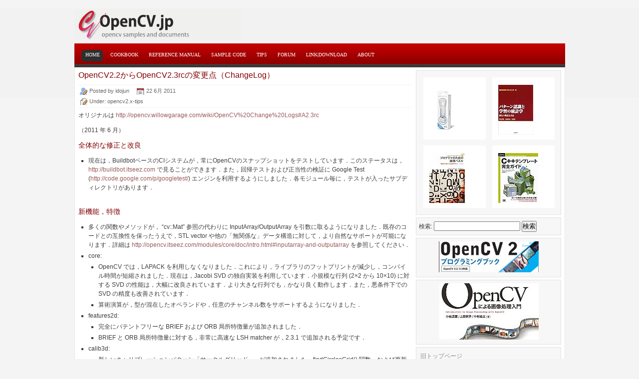

--- FILE ---
content_type: text/html; charset=UTF-8
request_url: http://opencv.jp/opencv2-x-tips/changelog_from_22/
body_size: 7376
content:
<!DOCTYPE html PUBLIC "-//W3C//DTD XHTML 1.1//EN" "http://www.w3.org/TR/xhtml11/DTD/xhtml11.dtd"><html xmlns="http://www.w3.org/1999/xhtml"><head profile="http://gmpg.org/xfn/11"><meta http-equiv="X-UA-Compatible" content="IE=EmulateIE7" /><meta http-equiv="Content-Type" content="text/html; charset=UTF-8" />
<meta name="author" content="HPA, yinheli" />
<title>OpenCV2.2からOpenCV2.3rcの変更点（ChangeLog） | OpenCV.jp</title>
<link rel="alternate" type="application/rss+xml" title="OpenCV.jp RSS Feed" href="http://opencv.jp/feed" />
<link rel="alternate" type="application/atom+xml" title="OpenCV.jp Atom Feed" href="http://opencv.jp/feed/atom" />
<link rel="pingback" href="http://opencv.jp/wordpress/xmlrpc.php" />
<style type="text/css" media="screen">@import url( http://opencv.jp/wordpress/wp-content/themes/OriZine/OriZine/style.css );</style>
<script type="text/javascript" src="http://opencv.jp/wordpress/wp-content/themes/OriZine/OriZine/js/jquery-1.2.6-packed.js"></script>
<script type="text/javascript" src="http://opencv.jp/wordpress/wp-content/themes/OriZine/OriZine/js/jquery.easing.min.js"></script>
<script type="text/javascript" src="http://opencv.jp/wordpress/wp-content/themes/OriZine/OriZine/js/jquery.lavalamp.js"></script>
<script type="text/javascript" src="http://opencv.jp/wordpress/wp-content/themes/OriZine/OriZine/js/slide.js"></script>
<script type="text/javascript" src="http://opencv.jp/wordpress/wp-content/themes/OriZine/OriZine/js/glide.js"></script>
<script type="text/javascript" src="http://opencv.jp/wordpress/wp-content/themes/OriZine/OriZine/js/hover.js"></script><style type="text/css">#blog-title {
	background-image:url('http://opencv.jp/wordpress/wp-content/themes/OriZine/OriZine/images/opencvjp2logo.png');
	background-repeat:no-repeat;
	text-indent:-9999px;
	height:60px;
}#blog-description-shadow{	display:none;}#blog-description-wrap{	text-indent:-9999px;}
#blog-title a {
	display:block;
	height:60px;
}
</style><script type="text/javascript">
jQuery(document).ready(function() {
	$('#menu-shadow').lavaLamp({
		fx: "backout", 
		speed: 700,
		click: function(event, menuItem) {
			return true;
		}
	});
	$('#sidebar .widget ul li').hover(
		function(){$(this).addClass('hover');},
		function(){$(this).removeClass('hover');}
	);
});
</script>
<link rel="alternate" type="application/rss+xml" title="OpenCV.jp &raquo; OpenCV2.2からOpenCV2.3rcの変更点（ChangeLog） のコメントのフィード" href="http://opencv.jp/opencv2-x-tips/changelog_from_22/feed" />
<script type='text/javascript' src='http://opencv.jp/wordpress/wp-includes/js/l10n.js?ver=20101110'></script>
<script type='text/javascript' src='http://opencv.jp/wordpress/wp-content/themes/OriZine/OriZine/adimages.js?ver=3.1.3'></script>
<link rel="EditURI" type="application/rsd+xml" title="RSD" href="http://opencv.jp/wordpress/xmlrpc.php?rsd" />
<link rel="wlwmanifest" type="application/wlwmanifest+xml" href="http://opencv.jp/wordpress/wp-includes/wlwmanifest.xml" /> 
<link rel='index' title='OpenCV.jp' href='http://opencv.jp' />
<link rel='start' title='アフィン変換（変換前後の3点の組を与えて，変換行列を求める）' href='http://opencv.jp/opencv2-x-samples/affine_with_3points_pair' />
<link rel='prev' title='OpenCV逆引き' href='http://opencv.jp/misc/opencv_cookbook' />
<link rel='next' title='OpenCV2.3rcからOpenCV2.3の変更点（ChangeLog）' href='http://opencv.jp/opencv2-x-tips/changelog_from_23rc' />
<meta name="generator" content="WordPress 3.1.3" />
<link rel='shortlink' href='http://opencv.jp/?p=1620' />

<!-- All in One SEO Pack 1.6.13.4 by Michael Torbert of Semper Fi Web Design[363,438] -->
<meta name="description" content="オリジナルは http://opencv.willowgarage.com/wiki/OpenCV%20Change%20Logs#A2.3rc （2011 年 6" />
<meta name="keywords" content="others" />
<link rel="canonical" href="http://opencv.jp/opencv2-x-tips/changelog_from_22" />
<!-- /all in one seo pack -->

		<script type="text/javascript" src="http://opencv.jp/wordpress/wp-content/plugins/hpd_hs_wp/highslide/highslide.js"></script>
		<script type="text/javascript">    
		    hs.graphicsDir = 'http://opencv.jp/wordpress/wp-content/plugins/hpd_hs_wp/highslide/graphics/';
			hs.outlineType = 'rounded-white';
		    window.onload = function() {
		        hs.preloadImages();
		    }
		</script>
		<style TYPE="text/css">
		<!--
		.highslide-wrapper div {
		    font-family: Verdana, Helvetica;
		    font-size: 10pt;
		}
		.highslide {
		    cursor: url(http://opencv.jp/wordpress/wp-content/plugins/hpd_hs_wp/highslide/graphics/zoomin.cur), pointer;
		    outline: none;
		    text-decoration: none;
		}
		.highslide-active-anchor img {
		    visibility: hidden;
		}
		.highslide img {
		    border: 2px solid gray;
		}
		.highslide:hover img {
		    border: 2px solid white;
		}
		.highslide-wrapper, .rounded-white {
		    background: white;
		}
		.highslide-image {
		    border: 2px solid white;
		}
		.highslide-image-blur {
		}
		.highslide-caption {
		    display: none;
		    border: 2px solid white;
		    border-top: none;
		    font-family: Verdana, Helvetica;
		    font-size: 10pt;
		    padding: 0px;
		    background-color: white;
		}
		.highslide-loading {
		    display: block;
		    color: black;
		    font-size: 8pt;
		    font-family: sans-serif;
		    font-weight: bold;
		    text-decoration: none;
		    padding: 2px;
		    border: 1px solid black;
		    background-color: white;
		    padding-left: 22px;
		    /*background-image: url(highslide/graphics/loader.white.gif);*/
		    background-repeat: no-repeat;
		    background-position: 3px 1px;
		}
		a.highslide-credits,
		a.highslide-credits i {
		    padding: 2px;
		    color: silver;
		    text-decoration: none;
		    font-size: 10px;
		}
		a.highslide-credits:hover,
		a.highslide-credits:hover i {
		    color: white;
		    background-color: gray;
		}
		a.highslide-full-expand {
		    background: url(highslide/graphics/fullexpand.gif) no-repeat;
		    display: block;
		    margin: 0 10px 10px 0;
		    width: 34px;
		    height: 34px;
		}
		-->
		</style><meta id="syntaxhighlighteranchor" name="syntaxhighlighter-version" content="3.1.3" />
</head>
<body>
<div id="wrapper">
	<div id="header">
		<div id="branding">
			<div id="blog-title"><a href="http://opencv.jp/" title="OpenCV.jp" rel="home">OpenCV.jp</a></div>
			<div id="blog-description-wrap">
								<div id="blog-description"></div>
								<span id="blog-description-shadow"></span>
			</div>
			<div class="clear"></div>
		</div><!--  /branding -->		
		<div id="top-adv" class="advertisement">					<!-- -->				</div>
		<div class="clear"></div>
		<div id="top-menu" class="menu">
			<ul id="menu-shadow">
				<li class="page_item "><a href="http://opencv.jp/">home</a></li>
				<li class="page_item page-item-1692"><a href="http://opencv.jp/cookbook" title="CookBook">CookBook</a></li>
<li class="page_item page-item-50"><a href="http://opencv.jp/reference_manual" title="Reference Manual">Reference Manual</a></li>
<li class="page_item page-item-72"><a href="http://opencv.jp/sample_code" title="Sample Code">Sample Code</a></li>
<li class="page_item page-item-501"><a href="http://opencv.jp/tips" title="Tips">Tips</a></li>
<li class="page_item page-item-104 current_page_parent"><a href="http://opencv.jp/forum" title="Forum">Forum</a></li>
<li class="page_item page-item-1048"><a href="http://opencv.jp/download" title="Link|Download">Link|Download</a></li>
<li class="page_item page-item-74"><a href="http://opencv.jp/about_this_site" title="About">About</a></li>
			</ul>
			<div class="clear"></div>
		</div><!-- /menu -->
	</div><!-- /header -->
	<div id="container">
		<div id="content">
			<div id="post-1620" class="post">
		<h2 class="title"><a href="http://opencv.jp/opencv2-x-tips/changelog_from_22" title="OpenCV2.2からOpenCV2.3rcの変更点（ChangeLog）">OpenCV2.2からOpenCV2.3rcの変更点（ChangeLog）</a></h2>		
		<div class="meta">
			<span class="post-author">Posted by <a href="http://opencv.jp/author/idojun">idojun</a></span>
				<span class="post-data">22 6月 2011</span>
			<span class="catinfo">Under: <a href="http://opencv.jp/category/opencv2-x-tips" title="opencv2.x-tips の投稿をすべて表示" rel="category tag">opencv2.x-tips</a></span>
		</div>
		<div class="entry">
			<p>オリジナルは <a href="http://opencv.willowgarage.com/wiki/OpenCV%20Change%20Logs#A2.3rc">http://opencv.willowgarage.com/wiki/OpenCV%20Change%20Logs#A2.3rc</a></p>
<p>（2011 年 6 月）</p>
<h3>全体的な修正と改良</h3>
<ul>
<li>現在は，BuildbotベースのCIシステムが，常にOpenCVのスナップショットをテストしています．このステータスは， <a href="http://buildbot.itseez.com">http://buildbot.itseez.com</a> で見ることができます．また，回帰テストおよび正当性の検証に Google Test (<a href="http://code.google.com/p/googletest/">http://code.google.com/p/googletest/</a>) エンジンを利用するようにしました．各モジュール毎に，テストが入ったサブディレクトリがあります．</li>
</ul>
<p><span style="color: #ffffff;">-</span></p>
<h3>新機能，特徴</h3>
<ul>
<li>多くの関数やメソッドが， &#8220;cv::Mat&#8221; 参照の代わりに InputArray/OutputArray を引数に取るようになりました．既存のコードとの互換性を保ったうえで，STL vector や他の「無関係な」データ構造に対して，より自然なサポートが可能になります．詳細は <a href="http://opencv.itseez.com/modules/core/doc/intro.html#inputarray-and-outputarray">http://opencv.itseez.com/modules/core/doc/intro.html#inputarray-and-outputarray</a> を参照してください．</li>
<li>core:
<ul>
<li>OpenCV では，LAPACK を利用しなくなりました．これにより，ライブラリのフットプリントが減少し，コンパイル時間が短縮されました．現在は，Jacobi SVD の独自実装を利用しています．小規模な行列 (2&#215;2 から 10&#215;10) に対する SVD の性能は，大幅に改良されています．より大きな行列でも，かなり良く動作します．また，悪条件下での SVD の精度も改善されています．</li>
<li>算術演算が，型が混在したオペランドや，任意のチャンネル数をサポートするようになりました．</li>
</ul>
</li>
</ul>
<ul>
<li>features2d:
<ul>
<li>完全にパテントフリーな BRIEF および ORB 局所特徴量が追加されました．</li>
<li>BRIEF と ORB 局所特徴量に対する，非常に高速な LSH matcher が，2.3.1 で追加される予定です．</li>
</ul>
</li>
<li>calib3d:
<ul>
<li>新しいキャリブレーションパターン「サークルグリッド」 <a class="highslide" onclick="return hs.expand(this)" onkeypress="return hs.expand(this)" href="https://code.ros.org/svn/opencv/branches/2.3/opencv/doc/acircles_pattern.png"><img id="d41d8cd98f00b204e9800998ecf8427e" class="alignnone" title="circles grid" src="https://code.ros.org/svn/opencv/branches/2.3/opencv/doc/acircles_pattern.png" alt="" width="90" height="65" /></a> が追加されました．findCirclesGrid() 関数，および更新された calibration.cpp サンプルを参照してください．この新パターンを用いると，より高精度のキャリブレーションが可能です．</li>
</ul>
</li>
<li>highgui:
<ul>
<li>[Windows] highgui に videoInput を取り込みました．highgui のコンパイルに問題が出た場合は， CMake で &#8220;WITH_VIDEOINPUT=OFF&#8221; を設定してください．</li>
</ul>
</li>
<li>stitching:
<ul>
<li>opencv_stitching は，一箇所から撮影した複数の写真からパノラマ画像を生成する，新しいアプリケーションのβ版です．（訳注：<a href="http://twitpic.com/5e5d8f" target="_blank">撮影例</a>）</li>
</ul>
</li>
<li>python:
<ul>
<li>二つの拡張モジュール：cv および cv2．cv2 は，OpenCV 2.x の機能のラッパーをインクルードします． opencv/samples/python2 に，cv2 を使ったいくつかのデモがあります．</li>
</ul>
</li>
<li>contrib:
<ul>
<li>新たに，実験的な，変分法を用いたステレオ対応点探索アルゴリズムが追加されました．</li>
</ul>
</li>
<li>gpu:
<ul>
<li>このモジュールでは， CUDA 4.0 以降が必要になりました．多くの改良とバグフィックスが行われています．</li>
</ul>
</li>
</ul>
<h3><span style="color: #ffffff;">-</span></h3>
<h3>Android への移植</h3>
<ul>
<li>NVidia の協力により，OpenCV の Android 移植版（実際には OpenCV の別ブランチではなく，同じコードツリーにビルドスクリプトを追加したものです）は，大幅に改良されており，いくつかのデモが開発されました．カメラサポートも追加されています．詳細は， <a href="http://opencv.willowgarage.com/wiki/Android">http://opencv.willowgarage.com/wiki/Android</a> を参照してください．</li>
</ul>
<h3><span style="color: #ffffff;">-</span></h3>
<h3>ドキュメント</h3>
<ul>
<li>現在，OpenCV のドキュメントは ReStructured Text で書かれ，Sphinx (<a href="http://sphinx.pocoo.org">http://sphinx.pocoo.org</a>) を用いてビルドされます</li>
<li>リファレンスマニュアル一つだけでしたが，現在は，4つのリファレンスマニュアル (OpenCV 2.x C++ API, OpenCV 2.x Python API, OpenCV 1.x C API, OpenCV 1.x Python API) と，新たなユーザガイドおよび初心者のためのチュートリアル集が用意されています．</li>
<li>メインリファレンスマニュアル (OpenCV 2.x C++ API) のスタイルと文法が完全にチェック，修正されました．</li>
<li>オンラインマニュアル最新バージョンを， <a href="http://opencv.itseez.com">http://opencv.itseez.com</a> で読むことができます．</li>
</ul>
<h3><span style="color: #ffffff;">-</span></h3>
<h3>サンプル</h3>
<ul>
<li>新しい Python バインディング（cv2 モジュール）を利用する複数のサンプルが追加されています: <a href="https://code.ros.org/svn/opencv/branches/2.3/opencv/samples/python2">https://code.ros.org/svn/opencv/branches/2.3/opencv/samples/python2</a></li>
</ul>
<h3><span style="color: #ffffff;">-</span></h3>
<h3>最適化</h3>
<ul>
<li>いくつかの ML アルゴリズムが TBB によりスレッド化されています．</li>
</ul>
<h3><span style="color: #ffffff;">-</span></h3>
<h3>バグフィックス</h3>
<ul>
<li>250 以上の問題点が解決されています．この問題点の多く（close あるいは，まだ open）は，<a href="https://code.ros.org/trac/opencv/report/6">https://code.ros.org/trac/opencv/report/6</a> で一覧することができます．</li>
</ul>
<h3><span style="color: #ffffff;">-</span></h3>
<h3>既知の問題点/制限</h3>
<ul>
<li>ドキュメント（特に，新しい Python バインディング）は，未だ更新中です． opencv.itseez.com をチェックしてください．</li>
<li>Android 移植版には，OpenCV の Java インタフェースが用意されていません． これは，数週間以内に <a href="http://code.ros.org/svn/opencv/branches/2.3/opencv">2.3 branch</a> に追加される予定です．</li>
<li>その他の open なバグのリストは， <a href=" http://code.ros.org/trac/opencv/report/1"> http://code.ros.org/trac/opencv/report/1</a> にあります</li>
</ul>
					</div>
	</div>
		
<!-- You can start editing here. -->


			<!-- If comments are open, but there are no comments. -->

	 


<div id="respond">

<h3>コメントをどうぞ</h3>

<div id="cancel-comment-reply">
	<small><a rel="nofollow" id="cancel-comment-reply-link" href="/opencv2-x-tips/changelog_from_22#respond" style="display:none;">返信をキャンセル</a></small>
</div>


<form action="http://opencv.jp/wordpress/wp-comments-post.php" method="post" id="commentform">


<p><input type="text" name="author" id="author" value="" size="22" tabindex="1" aria-required='true' />
<label for="author"><small>名前  (必須) </small></label></p>

<p><input type="text" name="email" id="email" value="" size="22" tabindex="2" aria-required='true' />
<label for="email"><small>メールアドレス (非公開)  (必須) </small></label></p>

<p><input type="text" name="url" id="url" value="" size="22" tabindex="3" />
<label for="url"><small>ウェブサイト</small></label></p>


<!--<p><small><strong>XHTML:</strong> 次のタグを使用できます: <code>&lt;a href=&quot;&quot; title=&quot;&quot;&gt; &lt;abbr title=&quot;&quot;&gt; &lt;acronym title=&quot;&quot;&gt; &lt;b&gt; &lt;blockquote cite=&quot;&quot;&gt; &lt;cite&gt; &lt;code&gt; &lt;del datetime=&quot;&quot;&gt; &lt;em&gt; &lt;i&gt; &lt;q cite=&quot;&quot;&gt; &lt;strike&gt; &lt;strong&gt; </code></small></p>-->

<p><textarea name="comment" id="comment" cols="58" rows="10" tabindex="4"></textarea></p>

<p><input name="submit" type="submit" id="submit" tabindex="5" value="コメントを送信" />
<input type='hidden' name='comment_post_ID' value='1620' id='comment_post_ID' />
<input type='hidden' name='comment_parent' id='comment_parent' value='0' />
</p>
<p style="display: none;"><input type="hidden" id="akismet_comment_nonce" name="akismet_comment_nonce" value="79e6220ed8" /></p>
</form>

</div>

				<div id="post-nav">
			<div id="nav-prev-post"><a href="http://opencv.jp/misc/opencv_cookbook" rel="prev">OpenCV逆引き</a></div>			<div id="nav-next-post"><a href="http://opencv.jp/opencv2-x-tips/changelog_from_23rc" rel="next">OpenCV2.3rcからOpenCV2.3の変更点（ChangeLog）</a></div>			<div class="clear"></div>
		</div><!-- /post-nav -->
				</div><!-- /content -->
<div id="sidebar">
<div id="primary">
	<ul>	<li class="widget"><div class="widget-top sidebarads"></div>		<div class="widget-content">					<div id="sidebar_ad">				<div id="s_ad1" class="s_ad">										<script type="text/javascript">images.put();</script>				</div>				<div id="s_ad2" class="s_ad">										<script type="text/javascript">images.put();</script>				</div>				<div id="s_ad3" class="s_ad">										<script type="text/javascript">images.put();</script>				</div>				<div id="s_ad4" class="s_ad">										<script type="text/javascript">images.put();</script>				</div>				<div class="clear"></div>				</div>		</div>	</li>
	<li id="search-3" class="widget"><div class="widget-top"></div><div class="widget-content"><form role="search" method="get" id="searchform" action="http://opencv.jp/" >
	<div><label class="screen-reader-text" for="s">検索:</label>
	<input type="text" value="" name="s" id="s" />
	<input type="submit" id="searchsubmit" value="検索" />
	</div>
	</form></div></li><li id="text-2" class="widget"><div class="widget-top"></div><div class="widget-content">			<div class="textwidget"><div align="center" style="margin-left:0px"><a href="http://www.amazon.co.jp/gp/redirect.html?ie=UTF8&location=http%3A%2F%2Fwww.amazon.co.jp%2Fdp%2F4839941262&tag=opencv-20-22&linkCode=ur2&camp=247&creative=1211" target="_blank"><img src="http://opencv.jp/wordpress/wp-content/uploads/opencv2book_cover.png"></a></div></div>
		</div></li><li id="text-7" class="widget"><div class="widget-top"></div><div class="widget-content">			<div class="textwidget"><div align="center" style="margin-left:0px"><a href="http://www.amazon.co.jp/gp/redirect.html?ie=UTF8&location=http%3A%2F%2Fwww.amazon.co.jp%2Fdp%2F4061538225&tag=opencv-20-22&linkCode=ur2&camp=247&creative=1211" target="_blank"><img src="http://opencv.jp/wordpress/wp-content/uploads/opencv_book_2014.png"></a></div></div>
		</div></li><li id="text-3" class="widget"><div class="widget-top"></div><div class="widget-content">			<div class="textwidget"><a><div style="padding:3px;"><a href="http://opencv.jp/index-old.html">旧トップページ</div></a></div>
		</div></li><li id="text-6" class="widget"><div class="widget-top"></div><div class="widget-content">			<div class="textwidget"><a href="http://opencv.jp/internal/">Internal</a></div>
		</div></li>		<li class="widget"><div class="widget-top"></div>
		<div class="widget-content">
			<h4>Pages</h4>
			<ul>
			<li class="page_item page-item-1692"><a href="http://opencv.jp/cookbook" title="CookBook">CookBook</a></li>
<li class="page_item page-item-50"><a href="http://opencv.jp/reference_manual" title="Reference Manual">Reference Manual</a></li>
<li class="page_item page-item-72"><a href="http://opencv.jp/sample_code" title="Sample Code">Sample Code</a></li>
<li class="page_item page-item-501"><a href="http://opencv.jp/tips" title="Tips">Tips</a></li>
<li class="page_item page-item-104 current_page_parent"><a href="http://opencv.jp/forum" title="Forum">Forum</a></li>
<li class="page_item page-item-1048"><a href="http://opencv.jp/download" title="Link|Download">Link|Download</a></li>
<li class="page_item page-item-74"><a href="http://opencv.jp/about_this_site" title="About">About</a></li>
			</ul>
		</div>
	</li>
		</ul>
</div><!-- /primary -->
<div id="secondary">
	<div class="widget-top"></div>
	<div id="secondary-in">
		<ul>
				<li class="widget">
			<div class="widget-content">
				<h4 class="widget-title">Categories</h4>
				<ul>
						<li class="cat-item cat-item-17"><a href="http://opencv.jp/category/misc" title="misc に含まれる投稿をすべて表示">misc</a>
</li>
	<li class="cat-item cat-item-8"><a href="http://opencv.jp/category/opencv2-x-samples" title="opencv2.x-samples に含まれる投稿をすべて表示">opencv2.x-samples</a>
</li>
	<li class="cat-item cat-item-10"><a href="http://opencv.jp/category/opencv2-x-tips" title="opencv2.x-tips に含まれる投稿をすべて表示">opencv2.x-tips</a>
</li>
				</ul>
			</div>
		</li>
						<li class="widget">
			<div class="widget-content">
			<h4 class="widget-title">Meta</h4>
			<ul>
						<li><a href="http://opencv.jp/wordpress/wp-login.php">ログイン</a></li>
			<li><a href="http://validator.w3.org/check/referer" title="This page validates as XHTML 1.0 Transitional">Valid <abbr title="eXtensible HyperText Markup Language">XHTML</abbr></a></li>
			<li><a href="http://gmpg.org/xfn/"><abbr title="XHTML Friends Network">XFN</abbr></a></li>
			<li><a href="http://wordpress.org/" title="Powered by WordPress, state-of-the-art semantic personal publishing platform.">WordPress</a></li>
						</ul>
			</div>
		</li>
				</ul>
	</div>
</div><!-- /secondary-->
</div><!-- /sidebar -->
		<div class="clear"></div>
	</div><!-- /container -->
	<div id="footer">
Copyright &copy; 2014 OpenCV.jp &ndash;  - <a href="http://topwpthemes.com" title="Wordpress Themes" target="_blank">Wordpress Theme</a> developed by <a href="http://www.webhostingfan.com" title="Web Hosting Fan" target="_blank">Web Hosting Fan</a>
	</div><!-- /footer -->
</div><!-- /wrapper -->
</body>
</html>
<!-- Dynamic page generated in 0.514 seconds. -->
<!-- Cached page generated by WP-Super-Cache on 2014-08-21 00:06:25 -->
<!-- super cache -->

--- FILE ---
content_type: text/css
request_url: http://opencv.jp/wordpress/wp-content/themes/OriZine/OriZine/style.css
body_size: 2314
content:
/*
Theme Name: OriZine
Theme URI: http://philna.com
Description: OriZine Premium WP Theme
Version: 1.0.2
Author: yinheli
Author URI:http://philna.com
Tags:blue,two-columns,fixed-width,theme-options 
*/
@import url('css/reset.css');
@import url('css/default.css');
@import url('css/lavalamp.css');
@import url('css/slide.css');
@import url('css/glide.css');
@import url('css/widgets.css');
@import url('css/comments.css');
body {
	background:#F4F4F4 url(images/bg.gif) repeat-x 0 0;
	font:normal 12px Arial, Verdana, Tahoma;
 }

a { color:#9A5A5A; 
	outline-style:none;}

	a:hover { color:#b20000; }

#wrapper {
	width:983px;
	margin:0 auto; }

/* icon system */
.icon {
	background-image:url(images/all-icons.gif);
	background-repeat:no-repeat;
	display:block; }

/* header */
#header {
	font-family:"メイリオ", Meiryo, "ＭＳ Ｐゴシック", Tahoma, 'Trebuchet MS';
	padding-top:14px; }

#branding {
	float:left;
	width:490px;
	height:68px;
	padding-top:5px; }

#blog-title {
	font-size:30px;
	text-transform:capitalize; }

#top-adv {
	float:right;
	padding-top:8px; }

#blog-title a { color:#950000; }

#blog-description-wrap {
	position:relative;
	padding-top:2px; }

#blog-description, #blog-description-shadow {
	position:absolute;
	font:normal 14px 'Myriad Pro', Tahoma;
	text-transform:uppercase;
	color:#383838; }

#blog-description {
	top:3px;
	left:1px;
	color:#FFFFFF; }

#top-menu {
	background:#990000 url(images/nav.gif) repeat-x;
	height:32px;
	padding:8px 2px;
	overflow:hidden;
	font-size:10px; }

#menu-shadow {
	margin-top:1px;
	float:left;
	width:800px;
	position:relative;
	padding-left:12px;
	overflow:hidden;}

#menu-shadow li {
	float:left;
	list-style:none;
	z-index:9;
	height:30px;
	line-height:26px;
	text-transform:uppercase;
	margin-right:7px; }

	#menu-shadow li a {
		color:#FFF;
		text-decoration:none;
		outline:none;
		text-align:center;
		z-index:11;
		display:block;
		float:left;
		position:relative;
		overflow:hidden;
		margin:1px 6px 0 8px; }

		#menu-shadow li a:hover{color:#D9D9D9;}
		#menu-shadow li a:active, #menu-shadow li.current_page_item a { color:#FFF; }

	#menu-shadow li.current_page_item a {
		z-index:11;
		color:#FFF; }

/* container */
#container {
	background:#FFF;
	padding:6px 7px 10px;
	border-style:none solid solid solid;
	border-width:1px;
	border-color:#E8E8E8; }

#container-bottom {
	background:transparent url('./images/container-bottom-bg.gif') no-repeat 0 0;
	height:11px; }

/* top container */
#top-container { padding-bottom:8px; }

	#top-container a { color:#5A5A5A; }

.block {
	float:left;
	width:315px;
	margin-right:10px;
	overflow:hidden; }

.last { margin:0 !important; }

.title {
	font:normal 17px Tahoma, Verdana;
	color:#BF0000; }

#top-container li {
	background:transparent url(images/icons.gif) no-repeat 0 0;
	padding-left:20px;
	border-bottom:1px solid #dcdcdc;
	overflow:hidden;
	height:27px;
	line-height:28px;
	font-family:"メイリオ", Meiryo, "ＭＳ Ｐゴシック", Tahoma; }

	#top-container li a:hover { color:#383838; }

#top-container #recent-entries li { background-position:0 -21px; }

#top-container #popular-posts li { background-position:0 -103px; }

#top-container #recent-comments li { background-position:0 -51px; }

/* content */
#content {
	float:left;
	width:666px; }

#featured-posts-wrapper {
	padding:8px;
	background-color:#151614;
	margin-bottom:10px; }

/*post*/
.post .title,.post .title a {
	color:#820202;
	font-size:16px;
	clear:both;
	font-family:"メイリオ", Meiryo, "ＭＳ Ｐゴシック", Tahoma,Verdana,Arial; }

.post .meta {
	border-top:1px solid #F1F1F1;
	border-bottom:1px solid #F1F1F1;
	padding:4px 2px;
	font-family:"メイリオ", Meiryo, "ＭＳ Ｐゴシック", Verdana,Tahoma,Arial;
	font-size:11px;
	color:#656565;
	margin:8px 0 6px 0; }

	.post .meta a { color:#656565; }

		.post .meta a:hover {
			color:#900;
			text-decoration:underline; }

.meta .post-author {
	padding:2px 11px 2px 20px;
	background:url(images/icons.gif) no-repeat 0 -84px; }

.meta .commentinfo {
	padding:2px 11px 2px 20px;
	background:url(images/icons.gif) no-repeat 0 -58px; }

.meta .post-data {
	padding:2px 11px 2px 20px;
	background:url(images/icons.gif) no-repeat 0 2px; }

.meta .catinfo {
	display:block;
	margin-top:5px;
	padding:2px 11px 2px 20px;
	background:url(images/icons.gif) no-repeat 0 -27px; }

.post .entry { font-family:"メイリオ", Meiryo, "ＭＳ Ｐゴシック", Verdana,Arial; }

	.post .entry h1,.post .entry h2,.post .entry h3,.post .entry h4,.post .entry h5,.post .entry h6 {
		color:#820202;
		font-size:14px;
		padding-bottom:9px;
		font-family:"メイリオ", Meiryo, "ＭＳ Ｐゴシック", Tahoma,Verdana,Arial; }

.more-link {
	background:#3C3C3C;
	border:1px solid #2D2D2D;
	padding:2px 4px;
	display:block;
	width:82px;
	font-size:10px;
	color:#FFF;}
.post .entry .more-link:hover{color:#FFF;
		text-decoration:none;
		background:#474747;}

.pagetitle {
	font:normal 25px 'Trebuchet MS', Tahoma, Verdana;
	color:#686868; 
	padding-bottom:10px}

.post { margin-bottom:10px; 
}

.post .entry p a:hover{text-decoration:underline;}

.post .entry p.pages{ font-weight:bold;}
/* post navigator */
#post-nav { text-align:center; }

	#post-nav a {
		color:#A1A1A1;
		padding:6px 21px;
		float:left;
		display:block; }

		#post-nav a:hover { color:#555; }

#nav-prev-post, #nav-next-post {
	background-color:#EEE;
	border:1px solid #E4E4E4;
	float:right;
	height:26px;
	margin-left:10px;
	margin-bottom:5px; }

#nav-prev-post:hover, #nav-next-post:hover { background:#CCC; }

/* sidebar */
#sidebar {
	float:left;
	width:291px;
	padding-left:10px; }

	#sidebar h4 {
		color:#272626;
		border-bottom:1px solid #E8E8E8;
		font:normal 16px Tahoma, Verdana;
		padding-bottom:5px; }

#sidebar_ad { padding:7px 9px; }

.s_ad {
	float:left;
	margin-bottom:12px;
	width:125px;
	height:125px; }

#s_ad2,#s_ad4 { float:right; }

#s_ad3,#s_ad4 { margin-bottom:0; }

#primary .widget, #secondary {
	background:#F7F7F7;
	border:1px solid #E1E1E1;
	padding-bottom:6px;
	margin-bottom:5px; }

.widget-top {
	/* background:transparent url('./images/widget-top-bg.gif') no-repeat 0 100%;*/ 
	height:6px; }

#sidebar .widget-title {
	border-bottom:1px solid #E8E8E8;
	font:normal 16px Tahoma, Verdana;
	color:#720000;
	padding-bottom:5px; }

#primary .widget-content {
	padding:0 5px;
	width:281px; }

.widget-content a { color:#888; }

	.widget-content a:hover { color:#930000; }

.widget-content li {
	padding:8px 0 8px 20px;
	background:url(images/icons.gif) no-repeat 0 -128px;
	border-bottom:1px solid #EAEAEA; }

	.widget-content li.hover { background-color:#F4F4F4; }

	.widget-content li li {
		border:none;
		padding-bottom:0; }

#secondary { margin:0; }

#secondary-in {
	width:281px;
	padding:0 5px; }

	#secondary-in .widget { padding-bottom:10px; }

.widget-bottom {
	background:#FFFFFF url('./images/widget-bottom-bg.gif') no-repeat 0 0;
	height:6px; }

#primary #subscribe-rss {
	background:none;
	padding:0; }

/* footer */
#footer {
	margin-top:5px;
	height:35px;
	font:normal 11px Tahoma;
	color:#B1B1B1; }

	#footer a { color:#B1B1B1; }

		#footer a:hover { color:#777; }

#redback{ padding:3px;color:#fff;background-color:#c44}

/* customize */

table#table-01 {
    width: 530px;
    border: 1px #e3b3b3 solid;
    border-collapse: collapse;
    border-spacing: 0;
}

table#table-01 th {
    padding: 5px;
    border: #e3b3b3 solid;
    border-width: 0 0 1px 1px;
    background: #F5c5c5;
    font-weight: bold;
    line-height: 120%;
    text-align: center;
}
table#table-01 td {
    padding: 5px;
    border: 1px #e3b3b3 solid;
    border-width: 0 0 1px 1px;
    text-align: center;
}


--- FILE ---
content_type: text/css
request_url: http://opencv.jp/wordpress/wp-content/themes/OriZine/OriZine/css/reset.css
body_size: 433
content:
/* The Reset ---------------------------------- */
body,div,dl,dt,dd,ul,ol,li,h1,h2,h3,h4,h5,
h6,pre,form,fieldset,input,p,blockquote,table,
th,td {
	margin:0;
	padding:0; }

fieldset,img,abbr { border:0; }

address,caption,cite,code,dfn,em,h1,h2,h3,
h4,h5,h6,th,var {
	font-style:normal;
	font-weight:normal; }

caption,th { text-align:left; }

q:before,q:after { content:''; }

a { text-decoration:none; }

body {
	font-size:72.5%;
	background:#fff;
	font-family:"メイリオ", Meiryo, "ＭＳ Ｐゴシック", "Lucida Grande",Verdana,"Bitstream Vera Sans",Arial,sans-serif;
	line-height:26px;
	color:#3C3C3C; }


--- FILE ---
content_type: text/css
request_url: http://opencv.jp/wordpress/wp-content/themes/OriZine/OriZine/css/default.css
body_size: 793
content:
.clear { clear:both; }

.clearleft { clear:left; }

ul li { list-style:none;
 }

.entry { line-height:18px; }

	.entry p { margin-bottom:1em; }

blockquote {
	padding-left:30px;
	font-style:italic; }

.entry ul { padding-left:20px; }

	.entry ul li { list-style-type:square;
        margin-top:4px; }

.entry ol { padding-left:25px; }

/* Begin Images */
p img {
	padding:0;
	max-width:100%; }

/*	Using 'class="alignright"' on an image will (who would've

	thought?!) align the image to the right. And using 'class="centered',

	will of course center the image. This is much better than using

	align="center", being much more futureproof (and valid) */
img.centered {
	display:block;
	margin-left:auto;
	margin-right:auto; }

img.alignright {
	padding:4px;
	margin:0 0 2px 7px;
	display:inline; }

img.alignleft {
	padding:4px;
	margin:0 7px 2px 0;
	display:inline; }

.alignright { float:right; }

.alignleft { float:left }

/* End Images */
/* Begin Various Tags & Classes */
acronym, abbr, span.caps { cursor:help; }

acronym, abbr { border-bottom:1px dashed #999; }

blockquote {
	margin:10px;
	padding-left:20px; }

	blockquote cite {
		margin:5px 0 0;
		display:block; }

.center { text-align:center; }

.hidden { display:none; }

hr { display:none; }

a img { border:none; }

.navigation { margin-top:10px; /* display:block;

	text-align:center;

	margin-bottom:60px;*/ }

/* End Various Tags & Classes*/
/* Captions */
.aligncenter,

div.aligncenter {
	display:block;
	margin-left:auto;
	margin-right:auto; }

.wp-caption {
	border:1px solid #ddd;
	text-align:center;
	background-color:#f3f3f3;
	padding-top:4px;
	margin:10px;
	-moz-border-radius:3px;
	-khtml-border-radius:3px;
	-webkit-border-radius:3px; }

	.wp-caption img {
		margin:0;
		padding:0;
		border:0 none; }

	.wp-caption p.wp-caption-text {
		font-size:11px;
		line-height:17px;
		padding:0 4px 5px;
		margin:0; }

/* End captions */

--- FILE ---
content_type: text/css
request_url: http://opencv.jp/wordpress/wp-content/themes/OriZine/OriZine/css/lavalamp.css
body_size: 188
content:
#menu-shadow li.back {	background:url(../images/lava2.gif) no-repeat right bottom;	width:8px;	height:30px;	z-index:10;	position:absolute; }	#menu-shadow li.back .left {		background:url(../images/lava2.gif) no-repeat left top;		height:30px;		margin-right:9px; 		float:none; }

--- FILE ---
content_type: text/css
request_url: http://opencv.jp/wordpress/wp-content/themes/OriZine/OriZine/css/slide.css
body_size: 548
content:
#mygallery { margin:14px auto 20px; }.stepcarousel {	position:relative; /*leave this value alone*/	overflow:scroll; /*leave this value alone*/	width:900px; /*Width of Carousel Viewer itself*/	height:172px; /*Height should enough to fit largest content's height*/	margin:0 auto; }	.stepcarousel .belt {		position:absolute; /*leave this value alone*/		left:0;		top:0; }	.stepcarousel .panel {		float:left; /*leave this value alone*/		overflow:hidden; /*clip content that go outside dimensions of holding panel DIV*/		margin-right:12px ; /*margin around each panel*/		width:200px; /*Width of each panel holding each content. If removed, widths should be individually defined on each content DIV then. */		height:156px;		border:8px solid #3C3C3C;		background:#3C3C3C; }		.stepcarousel .panel p {			text-align:left; /*leave this value alone*/			overflow:hidden; /*clip content that go outside dimensions of holding panel DIV*/			margin:5px 5px ; /*margin around each panel*/ }		.stepcarousel .panel h2 {			text-align:left; /*leave this value alone*/			height:20px;			overflow:hidden; /*clip content that go outside dimensions of holding panel DIV*/			margin:2px 5px ; /*margin around each panel*/			font-size:16px;			font-weight:bold;			text-align:center;			font-family:Georgia,century gothic,Arial,verdana, sans-serif; }		.stepcarousel .panel img {			float:left; /*leave this value alone*/			margin:0; /*margin around each panel*/			padding:0; }

--- FILE ---
content_type: text/css
request_url: http://opencv.jp/wordpress/wp-content/themes/OriZine/OriZine/css/glide.css
body_size: 786
content:
.glidecontentwrapper {	position:relative; /* Do not change this value */	width:650px;	height:295px; /* Set height to be able to contain height of largest content shown*/	overflow:hidden;	margin:0; }	.glidecontentwrapper .post {		background-color:#000000; /*style for each glide content DIV within wrapper.*/		position:absolute; /* Do not change this value */		width:100%;		padding:0;		margin:0;		overflow:hidden; /* height:220px; */		float:left; }		.glidecontentwrapper .post h2 a {			color:#777;			font-weight:bold; }			.glidecontentwrapper .post h2 a:hover { color:#E0E0E0; }.glidecontent .meta { margin-bottom:5px; }.glidemeta {	height: 55px;	width:630px;	padding:10px;	position:absolute;	background-color: #000;	filter: alpha(opacity=70);	-moz-opacity: 0.7;	-khtml-opacity: 0.7;	opacity:0.7;	bottom:-1px;	line-height:14px;	color: #fff;	font: 10px/15px Arial, Helvetica, sans-serif;	overflow: hidden;	display:none; }.glidecontenttoggler {	float:right; /*style for DIV used to contain toggler links. */	width:55px; }	.glidecontenttoggler a {		display:block; /*style for every navigational link within toggler */		float:left; /*height:15px;*/		font-size:11px;		text-transform:uppercase;		color:#363736;		width:20px; }		.glidecontenttoggler a.selected, .glidecontenttoggler a:hover { color:#CFA03A; /*style for selected page's toggler link. ".selected" class auto generated! */ }		.glidecontenttoggler a span {			display:block;			height:15px;			float:left;			cursor:pointer; }		.glidecontenttoggler a.toc { /*style for individual toggler links (page 1, page 2, etc). ".toc" class auto generated! */ }		.glidecontenttoggler a.prev { margin-right:5px; /*style for "prev" and "next" toggler links. ".prev" and ".next" classes auto generated! */ }		.glidecontenttoggler a.next { }		.glidecontenttoggler a.prev:hover { }		.glidecontenttoggler a.next:hover { }#togglebox { display:none; /*margin-bottom:10px;*/ }

--- FILE ---
content_type: text/css
request_url: http://opencv.jp/wordpress/wp-content/themes/OriZine/OriZine/css/widgets.css
body_size: 329
content:
/* ads widget */#ads-125-125 {	text-align:center;	padding:5px 0; }.img-adv { margin:0 10px 10px 0; }	.img-adv.right { margin-right:0; }	.img-adv.bottom { margin-bottom:0; }	.img-adv.last { margin:0; }/* callendar widget */#wp-calendar {	empty-cells: show;	width:100%; }/*#wp-calendar a { color:#CFA03A !important; }#wp-calendar a:hover { color:#956B58 !important; }*/#wp-calendar th, #wp-calendar td { text-align:center; }	#wp-calendar th { font-weight:bold; }	#wp-calendar #today {		border:1px solid #E4E1CD;		background-color:#F1EFDD; }	#wp-calendar #next { text-align:right !important; }	#wp-calendar #prev { text-align:left !important; }

--- FILE ---
content_type: text/css
request_url: http://opencv.jp/wordpress/wp-content/themes/OriZine/OriZine/css/comments.css
body_size: 406
content:
/* comment and respond */#comments, #respond h3 {	clear:both;	font-size:14px;	margin-top:12px;	color:#4D590D;	padding-bottom:5px; }#respond h3 { padding:12px 0; }.commentlist {	padding:10px 0 0 25px;	clear:both; }	.commentlist li { margin-bottom:5px; }		.commentlist li .avatar {			float: left;			border: 1px solid #eee;			padding: 2px;			background: #fff;			margin-right:5px; }.comment-meta { font-size:11px; }.commentlist cite, .commentlist cite a {	font-weight: bold;	font-style: normal;	font-size: 1.1em; }.commentlist p {	clear:both;	line-height: 1.5em; }#commentform input, #commentform textarea {	border:1px solid #E0E5C2;	padding:5px; }#commentform p { margin-bottom:10px; }#commentform #submit {	background:#3C3C3C;	border:1px solid #2D2D2D;	color:#FFF;	}	#commentform #submit:hover{background:#474747;}#commentform textarea { width:640px; }

--- FILE ---
content_type: application/javascript
request_url: http://opencv.jp/wordpress/wp-content/themes/OriZine/OriZine/js/hover.js
body_size: 159
content:
$(document).ready(function(){
	$(".glidecontentwrapper .post").hover(function() {
		$(this).children(".glidemeta").animate({opacity: "show"}, "slow");
	}, function() {
		$(this).children(".glidemeta").animate({opacity: "hide"}, "fast");
	});
});

--- FILE ---
content_type: application/javascript
request_url: http://opencv.jp/wordpress/wp-content/themes/OriZine/OriZine/adimages.js?ver=3.1.3
body_size: 3587
content:
var images = {
// pair of image and link url
url : [
["0120884070", "61zVxbaQpxL._SL100_.jpg"],
["0122060938", "51bwFSu6a4L._SL100_.jpg"],
["0123744865", "51d1FY3eLeL._SL100_.jpg"],
["013168728X", "51t3V4hER5L._SL100_.jpg"],
["0262013193", "41IYWdiAdpL._SL100_.jpg"],
["0387310738", "51Hq%2Bwu-3YL._SL100_.jpg"],
["038740595X", "41D9qQ%2BKtQL._SL100_.jpg"],
["0387848576", "41DETwi2Y6L._SL100_.jpg"],
["0521540518", "51QcN6ccPCL._SL100_.jpg"],
["0596521472", "5156Xzk1huL._SL100_.jpg"],
["1848829345", "41TqhD8yCRL._SL100_.jpg"], 
["1420067184", "41G8p6DFoAL._SL100_.jpg"],
["1420067184", "41G8p6DFoAL._SL100_.jpg"],
["1597492728", "51xE17554RL._SL100_.jpg"],
["3540463992", "41Rj30meNCL._SL100_.jpg"],
["4000068466", "4135AXJAS9L._SL100_.jpg"],
["4000069713", "51CKmDcTiyL._SL100_.jpg"],
["4048673610", "514vXr5NxAL._SL100_.jpg"],
["4048679562", "51i3GJltyEL._SL100_.jpg"],
["4048686291", "51wSTTIQtgL._SL100_.jpg"],
["4254127855", "41gAmhYW%2BGL._SL100_.jpg"],
["4274065782", "51QTY7RSFRL._SL100_.jpg"],
["4274067505", "51dt1H-3WKL._SL100_.jpg"],
["4274067556", "51Dh-xfpqXL._SL100_.jpg"],
["4274067750", "412Ufa2CI%2BL._SL100_.jpg"],
["4274131491", "51HENGFZDKL._SL100_.jpg"],
["4274204804", "41Vi9jC1CoL._SL100_.jpg"],
["4320017382", "51D2HTG1JTL._SL100_.jpg"],
["4320019261", "416OxcfUeIL._SL100_.jpg"],
["4320085221", "514dLrQPDKL._SL100_.jpg"],
["4320121570", "519jr1xbgHL._SL100_.jpg"],
["4320121708", "31MCX8w3tML._SL100_.jpg"],
["4320121716", "41weWlimu0L._SL100_.jpg"],
["4320122291", "51KA1pJUanL._SL100_.jpg"],
["4339024511", "41Hxwo8ctTL._SL100_.jpg"],//自然言語処理の基礎
["443110013X", "41z0AD06ZaL._SL100_.jpg"],
["4431100318", "41vr-Ss6KPL._SL100_.jpg"],
["4434046683", "41DYYQAGRDL._SL100_.jpg"],
["4534046472", "41sjx6TV%2BVL._SL100_.jpg"],
["4621045938", "51XGP8AFX2L._SL100_.jpg"],
["4627096011", "41rQmXoX4dL._SL100_.jpg"],
["4627813317", "419QP0B12TL._SL100_.jpg"],
["4627847114", "519Jh4Vxl9L._SL100_.jpg"],
["4764902869", "51FEE7EA40L._SL100_.jpg"],
["4764903342", "415I05munAL._SL100_.jpg"],
["4764903350", "41ApbsUpEYL._SL100_.jpg"],
["4777514773", "51JVkMCuBDL._SL100_.jpg"],
["4797341378", "41HGKgqcOlL._SL100_.jpg"],
["4797345268", "51CkaKAKglL._SL100_.jpg"], 
["4797352965", "41i-8edx5-L._SL100_.jpg"],
["4797354534", "41zKBGpFqkL._SL100_.jpg"],
["4798017043", "51CJG52BCdL._SL100_.jpg"],
["4798023434", "51Jg2NY02nL._SL100_.jpg"],
["4798025623", "51V5Kpc7m9L._SL100_.jpg"],
["4798028053", "311wUYqmxiL._SL100_.jpg"], 
["4798118923", "51am5ftpvEL._SL100_.jpg"],
["479811135X", "31YWHXQAADL._SL100_.jpg"],
["4798119229", "51HQyFSAvEL._SL100_.jpg"], 
["4798120391", "51Dbp38MCsL._SL100_.jpg"], 
["4861006708", "51tD4xchDpL._SL100_.jpg"],
["4822234312", "41y65zf27LL._SL100_.jpg"],
["4822283909", "51f957atkAL._SL100_.jpg"],
["4839924015", "41ZEN58YtGL._SL100_.jpg"],
["4839931992", "41PVjk2BakL._SL100_.jpg"], 
["486100568X", "41gP3hDgQqL._SL100_.jpg"],
["4873114489", "616kb7Zv5LL._SL100_.jpg"],
["4873114721", "411HZpnNOfL._SL100_.jpg"],
["4873114748", "51919HyRwNL._SL100_.jpg"],
["4873114799" ,"51PCRr%2BcewL._SL100_.jpg"], //プログラマが知るべき97のこと
["4877831398", "51QJ5NBM9BL._SL100_.jpg"],//アセンブラ画像処理プログラミング
["4894713284", "413z-nHOErL._SL100_.jpg"], //プレゼンテーションZEN
["4897978440", "51VKXcaczAL._SL100_.jpg"],
["4320019229", "41s9omdS6OL._SL100_.jpg"],
["4320120779", "41FSHVVG05L._SL100_.jpg"],
["4844328085", "41yfEMKM3AL._SL100_.jpg"],
["484432814X", "41VpSMM0ljL._SL100_.jpg"],
["4873112761", "41XWUXpgeuL._SL100_.jpg"],
["4873113644", "51FgSThMzVL._SL100_.jpg"],
["4873113776", "51eEnJzt%2BPL._SL100_.jpg"],
["4873113784", "41DdCRhKTAL._SL100_.jpg"],
["4873113849", "51i8Q20O9IL._SL100_.jpg"],
["4873113938", "41vF73wVaAL._SL100_.jpg"],//初めてのPython3版
["4873113555", "51VTgf9VZUL._SL100_.jpg"],//TBB
["4873114179", "41G2k1xpssL._SL100_.jpg"],//iPhoneSDKアプリケーション開発ガイド
["4873114136", "515yhxgFPDL._SL100_.jpg"],//詳解 OpenCV
["4873114284", "51hq%2BbdlymL._SL100_.jpg"],//アルゴリズムクイックリファレンス
["4873114306", "512VT%2BbHXML._SL100_.jpg"],//ビューティフルアーキテクチャ
["4873114357", "513G6etCMVL._SL100_.jpg"],//並行コンピューティング技法
["4873114705", "51zWTnQvnuL._SL100_.jpg"],//入門 自然言語処理
["4877832068", "51VknXP2nDL._SL100_.jpg"],//拡張現実感を実現するARToolkitプログラミングテクニック
["4877832327", "51P58%2Be5COL._SL100_.jpg"],//Essential OpenCV Programming
["489471163X", "51ZSMEJ9Y2L._SL100_.jpg"],//計算機プログラムの構造と解釈 
["4894712369", "51KJSQYQEEL._SL100_.jpg"],//珠玉のプログラミング
["4894714396", "51LK1Sp3b6L._SL100_.jpg"],//OpenGL ES 2.0 プログラミングガイド
["4894714515", "51TFT3FMS1L._SL100_.jpg"],//Effective C++ 原著第3版
["4894714760", "51UonhV7KhL._SL100_.jpg"],//新訂版 More Effective C++
["4894717239", "51e9NzsNgUL._SL100_.jpg"],//OpenGLプログラミングガイド 原著第5版
["4903474003", "215BARKN1XL._SL100_.jpg"],//コンピュータグラフィックス 第2版
["4903474011", "31K0VEF95KL._SL100_.jpg"],//ディジタル画像処理
["4915851346", "51CRfdvj4bL._SL100_.jpg"],//コンピュータビジョン最先端ガイド1
["4915851400", "51Q842in0TL._SL100_.jpg"],//コンピュータビジョン最先端ガイド3
["B000MTF3LK", "217Rgx3i0%2BL._SL100_.jpg"],//PanasonicネットワークカメラBL-C11
["B000VWHU3W", "315%2BwzHsvzL._SL100_.jpg"],//ロジクールQcamOrbitAF
["B0015RB1QO", "31H0f-f0G7L._SL100_.jpg"],//Planex有線/無線LANネットワークカメラCS-W04G
["B001GQ30B8", "21xd-GvkPyL._SL100_.jpg"],//PanasonicドルツスリムEW-SA40-S
["B0020NPMF8", "41iPGWftqVL._SL100_.jpg"],//NVDIA QuadroFX1800 EQFX1800-768ER
["B001TC455O", "410ja77PVKL._SL100_.jpg"],//NVIDIA Quadro NVS420 ENVS420-512ER16
["B002MRPKRC", "41lpN8vvoLL._SL100_.jpg"],//プラス 断裁機 裁断幅A4 PK-513L 26-106
["B003EVU5TS", "41wNeNKlNVL._SL100_.jpg"],//ELECOM iPad 液晶保護フィルム マット AVA-PA10FL
["B001QXCZ12", "31yg5ANoeHL._SL100_.jpg"],//FUJITSU ScanSnap S1500 FI-S1500
["B002C75OXW", "31A47RlVHbL._SL100_.jpg"],//Wiiモーションプラス(シロ)
["B002CV5QC2", "61AOYGACHnL._SL100_.jpg"],//ASUS [P6T7 WS SuperComputer] Intel X58 + ICH10R搭載 CEB マザーボード
["B002J4UIOS", "51veHmOWozL._SL100_.jpg"],//RICOH デジタルカメラ GR DIGITAL III GRDIGITAL3
["B002S0NH1Y", "31Y9ojoDkvL._SL100_.jpg"],//Wiiリモコン(ピンク)
["B002U82KTO", "41vcCaqA-eL._SL100_.jpg"],//LOGICOOL ウェブカムプロ 9000
["B002WGHV3Y", "21N0f0WM24L._SL100_.jpg"],//Wiiリモコン専用 USB充電専用無接点充電セット
["B003IT5T88", "41Usa4OVt0L._SL100_.jpg"],//玄人志向 グラフィックボード nVIDIA GeForce GTX480 GF-GTX480-E1536HD
["B002X492PK", "312CXhUFZEL._SL100_.jpg"],//FUJITSU ScanSnap S1300 FI-S1300
["B003T9VDJQ", "31wUYDad5yL._SL100_.jpg"],//Xbox 360 Kinect センサー
["B003YUB674", "41EuQy1yeLL._SL100_.jpg"],//LOGICOOL HD プロウェブカム C910
],

// shuffle a array
shuffle : function() {
  for (i = this.url.length; i > 0; --i) {
    tmp = this.url[p = Math.floor(Math.random()*i)] ;
    this.url[p] = this.url[i-1] ;
    this.url[i-1] = tmp ;
  }
},

p : 0, // 表示画像のポインタ

// display image
put : function() {
  //document.write("<div style='position:relative;width:125px;height:125px;background-color:white'><a target='_blank' href='http://www.amazon.co.jp/gp/redirect.html?ie=UTF8&location=http%3A%2F%2Fwww.amazon.co.jp%2Fdp%2F"+this.url[this.p][0]+"&tag=opencv-20-22&linkCode=ur2&camp=247&creative=1211'><img style='position:absolute;bottom:10px;left:10%;' src='http://opencv.jp/image/adimage/"+this.url[this.p++][1]+"' border='0'></a></div>");
  document.write("<div style='position:relative;width:125px;height:125px;background-color:white'><a target='_blank' href='http://www.amazon.co.jp/gp/redirect.html?ie=UTF8&location=http%3A%2F%2Fwww.amazon.co.jp%2Fdp%2F"+this.url[this.p][0]+"&tag=opencv-20-22&linkCode=ur2&camp=247&creative=1211'><img style='position:absolute;bottom:10px;left:10%;' src='http://ecx.images-amazon.com/images/I/"+this.url[this.p++][1]+"' border='0'></a></div>");
if (this.p >= this.url.length) this.p = 0 ;
  }
} ;
images.shuffle() ;


